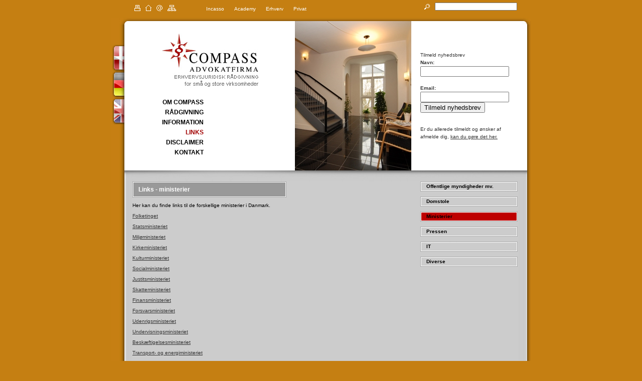

--- FILE ---
content_type: text/html; charset=utf-8
request_url: https://www.compassincasso.dk/links/ministerier.html
body_size: 5107
content:
<!DOCTYPE html PUBLIC "-//W3C//DTD HTML 4.0 Transitional//EN">
<html lang="dk">
<head>

<meta http-equiv="Content-Type" content="text/html; charset=utf-8">
<!-- 
	This website is powered by TYPO3 - inspiring people to share!
	TYPO3 is a free open source Content Management Framework initially created by Kasper Skaarhoj and licensed under GNU/GPL.
	TYPO3 is copyright 1998-2018 of Kasper Skaarhoj. Extensions are copyright of their respective owners.
	Information and contribution at https://typo3.org/
-->



<title>Ministerier</title>
<meta name="generator" content="TYPO3 CMS">


<link rel="stylesheet" type="text/css" href="/typo3temp/Assets/c2d5d86341.css?1493295940" media="all">
<link rel="stylesheet" type="text/css" href="/fileadmin/template/main/res/incasso.css?1504603387" media="all">
<link rel="stylesheet" type="text/css" href="/typo3conf/ext/ws_flexslider/Resources/Public/Css/flexslider.css?1493315546" media="all">
<link rel="stylesheet" type="text/css" href="/typo3conf/ext/ws_flexslider/Resources/Public/Css/mods.css?1493315546" media="all">
<link rel="stylesheet" type="text/css" href="/typo3temp/Assets/240b4ca893.css?1493295940" media="all">




<script src="/typo3temp/Assets/9a38f34785.js?1493295940" type="text/javascript"></script>



<title>Ministerier</title><meta name="title" content="Ministerier" /><meta name="author" content="Confero ApS" /><meta name="date" content="2019-06-25" />
<script>
  (function(i,s,o,g,r,a,m){i['GoogleAnalyticsObject']=r;i[r]=i[r]||function(){
  (i[r].q=i[r].q||[]).push(arguments)},i[r].l=1*new Date();a=s.createElement(o),
  m=s.getElementsByTagName(o)[0];a.async=1;a.src=g;m.parentNode.insertBefore(a,m)
  })(window,document,'script','//www.google-analytics.com/analytics.js','ga');

  ga('create', 'UA-8043405-2', 'auto');
  ga('send', 'pageview');

</script>

<meta name="date" content="2019-06-25T11:35:53+02:00">
<meta name="robots" content="index,follow,noodp,noydir">
<link rel="prev" href="https://www.compassincasso.dk/links/domstole.html">
<link rel="next" href="https://www.compassincasso.dk/links/pressen.html">


<script type="text/javascript" src="/../typo3conf/ext/direct_mail_subscription/jsfunc.updateform.js?1493297527"></script>
</head>
<body>

<table width="100%" border="0" cellspacing="0" cellpadding="0">
  <tr>
    <td align="center">




<table width="836" border="0" cellspacing="0" cellpadding="0">
  <tr>
    <td width="26"><img src="/fileadmin/template/main/images/tranperent_1_gange_1.gif" width="26" height="1" /></td>
    <td width="803">

    <table width="803" border="0" cellspacing="0" cellpadding="0">
      <tr>
      <td valign="top" id="ikoner">

        <table border="0" cellspacing="0" cellpadding="0">
          <tr>
          <td id="print"><a href="/links/ministerier.html?cmd=infomail&amp;backURL=https%3A%2F%2Fwww.compassincasso.dk%2Flinks%2Fministerier.html%3F#" onclick="window.print();"><img src="/fileadmin/template/main/images/ikoner/print.gif" alt="Klik her for at få en printervenlig version af siden"></a></td>
          <td><img src="/fileadmin/template/main/images/tranperent_1_gange_1.gif" width="10" height="1" /></td>
          <td id="home"><a href="/" onmouseout="MM_swapImgRestore()" onmouseover="MM_swapImage('Image13','','fileadmin/template/main/images/ikoner/home_over.gif',0)"><img src="/fileadmin/template/main/images/ikoner/home.gif" width="12" height="12"  name="Image13"  alt="" title="Til forsiden"  border="0"></a></td>
          <td><img src="/fileadmin/template/main/images/tranperent_1_gange_1.gif" width="10" height="8" /></td>
          <td id="contact"><a href="/kontakt.html" onmouseout="MM_swapImgRestore()" onmouseover="MM_swapImage('Image14','','fileadmin/template/main/images/ikoner/kontakt_over.gif',0)"><img src="/fileadmin/template/main/images/ikoner/kontakt.gif" width="12" height="12"  name="Image14"  alt="" title="Kontakt"  border="0"></a></td>
          <td><img src="/fileadmin/template/main/images/tranperent_1_gange_1.gif" width="10" height="1" /></td>
          <td id="sitemap"><a href="/sitemap.html" onmouseout="MM_swapImgRestore()" onmouseover="MM_swapImage('Image16','','fileadmin/template/main/images/ikoner/sitemap_over.gif',0)"><img src="/fileadmin/template/main/images/ikoner/sitemap.gif" width="17" height="12"  name="Image16"  alt="" title="Sitemap"  border="0"></a></td>
          </tr>
        </table>

      
      </td>
      <td valign="top" id="site_links">
      
        <table border="0" cellspacing="0" cellpadding="0">
          <tr>
          <td id="incasso" valign="bottom"><a href="https://www.compassincasso.dk/" title="Compass Incasso">Incasso</a></td>
          <td id="academy" valign="bottom"><a href="https://www.compassacademy.dk/" title="Compass Academy">Academy</a></td>
          <td id="erhverv" valign="bottom"><a href="https://www.compasslaw.dk/" title="Compass Erhverv">Erhverv</a></td>
          <td id="privat" valign="bottom"><a href="https://www.compassprivat.dk/" title="Compass Privat">Privat</a></td>
          </tr>
        </table>
      
      </td>
      <td valign="top" id="soeg_wrap" align="right"><div id="c934" class="csc-default"><div class="tx-macinasearchbox-pi1">
  <form action="/soeg.html" method="post" name="searchform" id="searchform" style="margin:0px; padding:0px; ">
  <table height="14" border="0" cellpadding="0" cellspacing="0">
  <tbody><tr>
  <td align="left"><input type="image" src="/fileadmin/template/main/images/search.gif" width="11" height="13" title="" border="0" vspace="0" hspace="10"></td>
  <td><input name="tx_indexedsearch[sword]" type="text" style="height:16; width:164px; font-size:10px;">
  <!--<input name="tx_indexedsearch[submit_button]" type="submit" style="border:0" value="Submit" />-->
  <input type="hidden" name="tx_indexedsearch[_sections]" value="0">
  <input type="hidden" name="tx_indexedsearch[pointer]" value="0">
  <input type="hidden" name="tx_indexedsearch[ext]" value="0">
  <input type="hidden" name="tx_indexedsearch[lang]" value="0">
  </td>
  </tr>
  </tbody></table>
  </form>
</div></div></td>
      </tr>
    </table>


  </td>
    <td width="7"><img src="/fileadmin/template/main/images/tranperent_1_gange_1.gif" width="7" height="1" /></td>
    </tr>
  <tr>
    <td colspan="3" width="836"><img src="/fileadmin/template/main/images/top_gul_skygge.jpg" width="836" height="7" /></td>
    </tr>
  <tr>
    <td width="26" valign="top" class="left_repeat">

    <table width="26" border="0" cellspacing="0" cellpadding="0">
      <tr>
      <td><img src="/fileadmin/template/main/images/top_gul_skygge2_venstre.jpg" width="26" height="7" /></td>
      </tr>
      <tr>
      <td><img src="/fileadmin/template/main/images/tranperent_1_gange_1.gif" width="26" height="40" /></td>
      </tr>
      <tr>
      <td id="language" align="right"><div class="langnavi"><div class="CUR"><img src="/fileadmin/template/main/images/flag/incasso/da.gif" alt="Dansk" title="Dansk" /></div><div class="NO"><a href="/de/links-05/ministerier.html"><img src="/fileadmin/template/main/images/flag/incasso/de.gif" alt="German" title="German" /></a></div><div class="NO"><a href="/en/links-05/ministerier.html"><img src="/fileadmin/template/main/images/flag/incasso/en.gif" alt="English" title="English" /></a></div></div></td>
      </tr>

    </table>


  </td>
    <td width="803" bgcolor="#FFFFFF">


    <table width="803" border="0" cellspacing="0" cellpadding="0">
      <tr>
      <td>

        <table width="803" border="0" cellspacing="0" cellpadding="0" class="top_bg">
          <tr>
          <td width="16">&nbsp;</td>
          <td width="307">

            <table width="307" border="0" cellspacing="0" cellpadding="0">
              <tr>
              <td width="251" align="right">

                <table border="0" cellspacing="0" cellpadding="0">
                  <tr>
                  <td><a href="https://www.compasslaw.dk" target="_self"><img src="/fileadmin/template/main/images/logo.jpg" width="192" height="76" border="0" /></a></td>
                  </tr>
                  <tr>
                  <td align="right"><img src="/fileadmin/template/main/images/erhvervsjuridisk.jpg" width="180" height="31" /></td>
                  </tr>
                  <tr>
                  <td align="right"><img src="/fileadmin/template/main/images/tranperent_1_gange_1.gif" width="1" height="20" /></td>
                  </tr>
                  <tr>
                  <td id="topMenu" align="right"><table border="0" cellspacing="0" cellpadding="0"><tr><td class="td_level1"><a href="/om-compass.html">OM COMPASS</a></td></tr><tr><td class="td_level1"><a href="/raadgivning.html">RÅDGIVNING</a></td></tr><tr><td class="td_level1"><a href="/information.html">INFORMATION</a></td></tr><tr><td class="td_level1_act"><a href="/links.html">LINKS</a></td></tr><tr><td class="td_level1"><a href="/disclaimer.html">DISCLAIMER</a></td></tr><tr><td class="td_level1"><a href="/kontakt.html">KONTAKT</a></td></tr></table></td>
                  </tr>
                </table>

              </td>
              <td width="56"><img src="/fileadmin/template/main/images/tranperent_1_gange_1.gif" width="56" height="1" /></td>
              </tr>
            </table>


          </td>
          <td width="17">&nbsp;</td>
          <td width="232" valign="top" id="flash"><div id="c3" class="csc-default"><div class="tx-ws-flexslider">
	

    

    <div id="flexslider-3" class="flexslider  ">
        <ul class="slides">
            
                

    <li>
        <div class="slidercontent wsflexslider-style1">
            

                <img src="/fileadmin/compass_root/Billedslider/01_Hall.JPG" width="232" height="298" alt="" />

            
            <div class="caption-wrapper caption-align-left">
                <div class="caption-text">
                    <p class="caption-title"></p>
                    
                </div>
                
            </div>
        </div>
    </li>

    
            
                

    <li>
        <div class="slidercontent wsflexslider-style1">
            

                <img src="/fileadmin/compass_root/Billedslider/02_Hall1.JPG" width="232" height="298" alt="" />

            
            <div class="caption-wrapper caption-align-left">
                <div class="caption-text">
                    <p class="caption-title"></p>
                    
                </div>
                
            </div>
        </div>
    </li>

    
            
                

    <li>
        <div class="slidercontent wsflexslider-style1">
            

                <img src="/fileadmin/compass_root/Billedslider/03_Hall3.JPG" width="232" height="298" alt="" />

            
            <div class="caption-wrapper caption-align-left">
                <div class="caption-text">
                    <p class="caption-title"></p>
                    
                </div>
                
            </div>
        </div>
    </li>

    
            
                

    <li>
        <div class="slidercontent wsflexslider-style1">
            

                <img src="/fileadmin/compass_root/Billedslider/04_loft.JPG" width="232" height="298" alt="" />

            
            <div class="caption-wrapper caption-align-left">
                <div class="caption-text">
                    <p class="caption-title"></p>
                    
                </div>
                
            </div>
        </div>
    </li>

    
            
                

    <li>
        <div class="slidercontent wsflexslider-style1">
            

                <img src="/fileadmin/compass_root/Billedslider/05_skilt.JPG" width="232" height="298" alt="" />

            
            <div class="caption-wrapper caption-align-left">
                <div class="caption-text">
                    <p class="caption-title"></p>
                    
                </div>
                
            </div>
        </div>
    </li>

    
            
        </ul>
    </div>

    

    
</div></div></td>
          <td width="18">&nbsp;</td>
          <td width="194" valign="middle">
            <table width="194" border="0" cellspacing="0" cellpadding="0">
              <tr>
              <td id="nyhedsbrev"><div id="c1" class="csc-default">
Tilmeld nyhedsbrev
<form name="tt_address_form" method="post" action="https://www.compassincasso.dk/links/ministerier.html?">

<b><label for="fe_ttaddress_name_input">Navn:</label></b><br />

<input type="text" name="FE[tt_address][name]" id="fe_ttaddress_name_input" />
  
  <br /><br />
<b><label for="fe_ttaddress_email_input">Email:</label></b><br />

<input type="text" name="FE[tt_address][email]" id="fe_ttaddress_email_input" />
<br />
<button type="submit" name="whatever" data-theme="c">Tilmeld nyhedsbrev</button>

</form>
<br />
Er du allerede tilmeldt og ønsker af afmelde dig, <a href="https://www.compassincasso.dk/links/ministerier.html?&cmd=infomail&backURL=https%3A%2F%2Fwww.compassincasso.dk%2Flinks%2Fministerier.html%3F">kan du gøre det her.</a>
<br />  
<script type="text/javascript">
	/*<![CDATA[*/ 
	updateForm('tt_address_form','FE[tt_address][module_sys_dmail_category]','');
	updateForm('tt_address_form','FE[tt_address][module_sys_dmail_html]','');
	updateForm('tt_address_form','FE[tt_address][hidden]','');
	updateForm('tt_address_form','FE[tt_address][gender]','');
	updateForm('tt_address_form','FE[tt_address][name]','');
	updateForm('tt_address_form','FE[tt_address][email]','');
	updateForm('tt_address_form','FE[tt_address][first_name]','');
	updateForm('tt_address_form','FE[tt_address][last_name]','');
	updateForm('tt_address_form','FE[tt_address][company]','');
	/*]]>*/
</script>
</div></td>
              </tr>
            </table>
          </td>
          <td width="19">&nbsp;</td>
          </tr>
        </table>


      </td>
      </tr>
      <tr>
      <td><img src="/fileadmin/template/main/images/skygge_mellemstykke.jpg" width="803" height="22" /></td>
      </tr>
      <tr>
      <td bgcolor="CCCCCC">

        <table width="803" border="0" cellspacing="0" cellpadding="0">
          <tr>
          <td width="16" valign="top" class="graa_venstre_repeat">&nbsp;</td>
          <td width="307" valign="top" id="colLeft"><table width="100%" border="0" cellspacing="0" cellpadding="0" class="tabel"><tr><td><div id="c372" class="csc-default"><div class="csc-header csc-header-n1"><h1 class="csc-firstHeader"><table width="307" border="0" cellspacing="0" cellpadding="0"><tr> <td><img src="/fileadmin/template/main/images/header_top.jpg" width="307" height="2" /></td></tr><tr><td><table width="307" border="0" cellspacing="0" cellpadding="0"><tr><td width="2"><img src="/fileadmin/template/main/images/header_venstre.jpg" width="2" height="28" /></td><td width="303" class="graa_header">Links - ministerier</td><td width="2"><img src="/fileadmin/template/main/images/header_hoejre.jpg" width="2" height="28" /></td></tr></table></td></tr><tr><td><img src="/fileadmin/template/main/images/header_bund.jpg" width="307" height="2" /></td></tr></table></h1></div><p class="bodytext">Her kan du finde links til de forskellige ministerier i Danmark.</p>
<p class="bodytext"><a href="http://www.folketinget.dk/" target="_blank">Folketinget</a> </p>
<p class="bodytext"><a href="http://www.stm.dk/" target="_blank">Statsministeriet</a> </p>
<p class="bodytext"><a href="http://www.mem.dk/" target="_blank">Miljøministeriet</a> </p>
<p class="bodytext"><a href="http://www.km.dk/" target="_blank">Kirkeministeriet</a> </p>
<p class="bodytext"><a href="http://www.kum.dk/" target="_blank">Kulturministeriet</a> </p>
<p class="bodytext"><a href="http://www.social.dk/" class="external-link-new-window">Socialministeriet</a> </p>
<p class="bodytext"><a href="http://www.jm.dk/" target="_blank">Justitsministeriet</a> </p>
<p class="bodytext"><a href="http://www.skm.dk/" target="_blank">Skatteministeriet</a> </p>
<p class="bodytext"><a href="http://www.fm.dk/" target="_blank">Finansministeriet</a> </p>
<p class="bodytext"><a href="http://www.fmn.dk/" target="_blank">Forsvarsministeriet</a> </p>
<p class="bodytext"><a href="http://www.um.dk/" target="_blank">Udenrigsministeriet</a> </p>
<p class="bodytext"><a href="http://www.uvm.dk/" target="_blank">Undervisningsministeriet</a> </p>
<p class="bodytext"><a href="http://www.bm.dk/" target="_blank" class="external-link-new-window">Beskæftigelsesministeriet</a> </p>
<p class="bodytext"><a href="http://www.trm.dk/" target="_blank">Transport- og energiministeriet</a> </p>
<p class="bodytext"><a href="http://www.em.dk/" target="_blank">Økonomi- og Erhvervsministeriet</a></p>
<p class="bodytext"><a href="http://www.sum.dk/" class="external-link-new-window">Indenrigs- og sundhedsministeriet</a> </p>
<p class="bodytext"><a href="http://www.fvm.dk/" target="_blank">Ministeriet for Fødevarer, Landbrug og Fiskeri</a> </p>
<p class="bodytext"><a href="http://www.minff.dk/" class="external-link-new-window">Ministeriet for familie- og forbrugeranliggender</a></p>
<p class="bodytext"><a href="http://www.fsk.dk/" target="_blank">Ministeriet for Videnskab, Teknologi og Udvikling</a> </p>
<p class="bodytext"><a href="http://www.inm.dk/" class="external-link-new-window">Ministeriet for flygtninge, indvandrere og integration</a>&nbsp;</p></div></td></tr><tr><td><img src="/fileadmin/template/main/images/tranperent_1_gange_1.gif" width="1" height="10"></td></tr></table></td>
          <td width="17">&nbsp;</td>
          <td width="232" valign="top" id="content"></td>
          <td width="18">&nbsp;</td>
          <td width="194" valign="top">

            <table width="194" border="0" cellspacing="0" cellpadding="0">
              <tr>
              <td id="menu2"><table border="0" cellspacing="0" cellpadding="0"><tr><td><table width="194" border="0" cellspacing="0" cellpadding="0"><tr><td height="2"><img src="/fileadmin/template/main/images/menu2_top.jpg" width="194" height="2" /></td></tr><tr><td><table width="194" border="0" cellspacing="0" cellpadding="0" style="height:100%;"><tr><td width="2" class="menu_repeat_left"><img src="/fileadmin/template/main/images/menu2_venstre.jpg" width="2" height="16" /></td><td width="190" class="td_level2"><a href="/links/offentlige-myndigheder-mv.html">Offentlige myndigheder mv.</a></td><td width="2" class="menu_repeat_right"><img src="/fileadmin/template/main/images/menu2_hoejre.jpg" width="2" height="16" /></td></tr></table></td></tr><tr><td height="2"><img src="/fileadmin/template/main/images/menu2_bund.jpg" width="194" height="2" /></td></tr></table></td></tr><tr><td><img src="/fileadmin/template/main/images/tranperent_1_gange_1.gif" height="10"></td></tr><tr><td><table width="194" border="0" cellspacing="0" cellpadding="0"><tr><td height="2"><img src="/fileadmin/template/main/images/menu2_top.jpg" width="194" height="2" /></td></tr><tr><td><table width="194" border="0" cellspacing="0" cellpadding="0" style="height:100%;"><tr><td width="2" class="menu_repeat_left"><img src="/fileadmin/template/main/images/menu2_venstre.jpg" width="2" height="16" /></td><td width="190" class="td_level2"><a href="/links/domstole.html">Domstole</a></td><td width="2" class="menu_repeat_right"><img src="/fileadmin/template/main/images/menu2_hoejre.jpg" width="2" height="16" /></td></tr></table></td></tr><tr><td height="2"><img src="/fileadmin/template/main/images/menu2_bund.jpg" width="194" height="2" /></td></tr></table></td></tr><tr><td><img src="/fileadmin/template/main/images/tranperent_1_gange_1.gif" height="10"></td></tr><tr><td><table width="194" border="0" cellspacing="0" cellpadding="0"><tr><td height="2"><img src="/fileadmin/template/main/images/menu2_top.jpg" width="194" height="2" /></td></tr><tr><td><table width="194" border="0" cellspacing="0" cellpadding="0" style="height:100%;"><tr><td width="2" class="menu_repeat_left"><img src="/fileadmin/template/main/images/menu2_venstre.jpg" width="2" height="16" /></td><td width="190" class="td_level2_act"><a href="/links/ministerier.html">Ministerier</a></td><td width="2" class="menu_repeat_right"><img src="/fileadmin/template/main/images/menu2_hoejre.jpg" width="2" height="16" /></td></tr></table></td></tr><tr><td height="2"><img src="/fileadmin/template/main/images/menu2_bund.jpg" width="194" height="2" /></td></tr></table></td></tr><tr><td><img src="/fileadmin/template/main/images/tranperent_1_gange_1.gif" height="10"></td></tr><tr><td><table width="194" border="0" cellspacing="0" cellpadding="0"><tr><td height="2"><img src="/fileadmin/template/main/images/menu2_top.jpg" width="194" height="2" /></td></tr><tr><td><table width="194" border="0" cellspacing="0" cellpadding="0" style="height:100%;"><tr><td width="2" class="menu_repeat_left"><img src="/fileadmin/template/main/images/menu2_venstre.jpg" width="2" height="16" /></td><td width="190" class="td_level2"><a href="/links/pressen.html">Pressen</a></td><td width="2" class="menu_repeat_right"><img src="/fileadmin/template/main/images/menu2_hoejre.jpg" width="2" height="16" /></td></tr></table></td></tr><tr><td height="2"><img src="/fileadmin/template/main/images/menu2_bund.jpg" width="194" height="2" /></td></tr></table></td></tr><tr><td><img src="/fileadmin/template/main/images/tranperent_1_gange_1.gif" height="10"></td></tr><tr><td><table width="194" border="0" cellspacing="0" cellpadding="0"><tr><td height="2"><img src="/fileadmin/template/main/images/menu2_top.jpg" width="194" height="2" /></td></tr><tr><td><table width="194" border="0" cellspacing="0" cellpadding="0" style="height:100%;"><tr><td width="2" class="menu_repeat_left"><img src="/fileadmin/template/main/images/menu2_venstre.jpg" width="2" height="16" /></td><td width="190" class="td_level2"><a href="/links/it.html">IT</a></td><td width="2" class="menu_repeat_right"><img src="/fileadmin/template/main/images/menu2_hoejre.jpg" width="2" height="16" /></td></tr></table></td></tr><tr><td height="2"><img src="/fileadmin/template/main/images/menu2_bund.jpg" width="194" height="2" /></td></tr></table></td></tr><tr><td><img src="/fileadmin/template/main/images/tranperent_1_gange_1.gif" height="10"></td></tr><tr><td><table width="194" border="0" cellspacing="0" cellpadding="0"><tr><td height="2"><img src="/fileadmin/template/main/images/menu2_top.jpg" width="194" height="2" /></td></tr><tr><td><table width="194" border="0" cellspacing="0" cellpadding="0" style="height:100%;"><tr><td width="2" class="menu_repeat_left"><img src="/fileadmin/template/main/images/menu2_venstre.jpg" width="2" height="16" /></td><td width="190" class="td_level2"><a href="/links/diverse.html">Diverse</a></td><td width="2" class="menu_repeat_right"><img src="/fileadmin/template/main/images/menu2_hoejre.jpg" width="2" height="16" /></td></tr></table></td></tr><tr><td height="2"><img src="/fileadmin/template/main/images/menu2_bund.jpg" width="194" height="2" /></td></tr></table></td></tr><tr><td><img src="/fileadmin/template/main/images/tranperent_1_gange_1.gif" height="10"></td></tr></table></td>
              </tr>
            </table>

          </td>
          <td width="19" valign="top" class="graa_hoejre_repeat">&nbsp;</td>
          </tr>
        </table>


      </td>
      </tr>
    </table>


  </td>
    <td width="7" valign="top" class="right_repeat"><img src="/fileadmin/template/main/images/top_gul_skygge2_hoejre.jpg" width="6" height="7" /></td>
    </tr>
  <tr>
    <td width="26" class="left_repeat"><img src="/fileadmin/template/main/images/skygge_repeat_gul_venstre.jpg" width="26" height="1" /></td>
    <td width="803"><img src="/fileadmin/template/main/images/graa_bund.jpg" width="803" height="3" /></td>
    <td width="7"><img src="/fileadmin/template/main/images/nederst_skygge_gul_hoejre.jpg" /></td>
    </tr>
  <tr>
    <td width="26" align="right"><img src="/fileadmin/template/main/images/venstre_bund_gul_bjaelke.jpg" width="26" height="68" /></td>
    <td width="803"><img src="/fileadmin/template/main/images/compasslaw_gul_bjaelke.jpg" width="803" height="68" border="0" usemap="#Map" /></td>
    <td width="7" valign="top"><img src="/fileadmin/template/main/images/skygge_bund_gul_hoejre.jpg" width="7" height="8" /></td>
    </tr>
  <tr>
    <td width="26">&nbsp;</td>
    <td width="803" id="footer"><div id="c2" class="csc-default"><p class="bodytext">Forstallé 28&nbsp;&nbsp;&nbsp;&nbsp; |&nbsp;&nbsp;&nbsp;&nbsp; 6200 Aabenraa&nbsp;&nbsp;&nbsp;&nbsp; |&nbsp;&nbsp;&nbsp;&nbsp; Tlf.: +45 73 33 31 00&nbsp;&nbsp;&nbsp;&nbsp; |&nbsp;&nbsp;&nbsp;&nbsp; <a href="javascript:linkTo_UnCryptMailto('ocknvq,cfxqmcvhktocBeqorcuuncy0fm');">advokatfirma(at)compasslaw.dk</a> </p></div></td>
    <td width="7">&nbsp;</td>
    </tr>
</table>











</td>
  </tr>
</table>


<map name="Map" id="Map">
  <area shape="rect" coords="1,1,172,50" href="https://www.compassprivat.dk" target="_self" />
  <area shape="rect" coords="195,1,383,49" href="https://www.compassacademy.dk" target="_self" />
  <area shape="rect" coords="414,0,597,50" href="https://www.compasslaw.dk" target="_self" />
</map>
<script src="https://ajax.googleapis.com/ajax/libs/jquery/1.7.2/jquery.min.js" type="text/javascript"></script>

<script src="/typo3conf/ext/ws_flexslider/Resources/Public/JavaScript/jquery.flexslider-min.js?1493315546" type="text/javascript"></script>

<script type="text/javascript">
/*<![CDATA[*/
/*flexslider-3*/


    jQuery(document).ready(function() {
        jQuery('#flexslider-3').flexslider({
            animation: "fade",
            animationLoop: true,
            itemMargin: 0,
            easing: "swing",
            direction: "horizontal",
            reverse: false,
            smoothHeight: false,
            startAt: 0,
            slideshow: true,
            slideshowSpeed: 5000,
            animationSpeed: 600,
            initDelay: 0,
            randomize: false,

            pauseOnAction: true,
            pauseOnHover: false,
            useCSS: true,
            touch: true,
            video: false,

            controlNav: false,
            directionNav: false,
            prevText: "Previous",
            nextText: "Next",

            keyboard: true,
            multipleKeyboard: false,
            mousewheel: false,
            pausePlay: false,
            pauseText: "Pause",
            playText: "Play",

            controlsContainer: "",
            manualControls: "",
            sync: "",
            asNavFor: "",

            itemWidth: 0,
            itemMargin: 0,
            minItems: 0,
            maxItems: 0,
            move: 0,

            carousel: false,
            start: function(slider){
                jQuery('body').removeClass('loading');
            }
        });
    });

    

/*]]>*/
</script>


</body>
</html>

--- FILE ---
content_type: text/css
request_url: https://www.compassincasso.dk/fileadmin/template/main/res/incasso.css?1504603387
body_size: 1708
content:
BODY{
scrollbar-3dlight-color:#cdcdcd; 
scrollbar-arrow-color:#cdcdcd;
scrollbar-base-color:#FFFFFF;
scrollbar-darkshadow-color:#cdcdcd;
scrollbar-face-color:#FFFFFF;
scrollbar-highlight-color:#FFFFFF;
scrollbar-shadow-color:#cdcdcd;

font-family: Verdana, Arial, Helvetica, sans-serif;
background-color:#C57F12;


margin-bottom: 0px;
margin-left: 0px;
margin-right: 0px;
margin-top: 0px;

}

UL { margin-top: 2px; }
UL UL LI { font-size: 10px; }
OL { margin-top: 2px; }
LI { margin-top: 0px; margin-bottom: 2px; padding-top: 0px; list-style-image:none ; }

.csc-sitemap-level2 {
padding-left:20px;
}


a {
  color: #333333;
  text-decoration: underline;
}

HEAD( 
a:visited { text-decoration: none;
color: #333333 } 
a:hover { text-decoration: none;
color: #333333 }
)

    

form {
  padding-left: 0px;
  padding-right: 0px;
  padding-top: 0px;
  padding-bottom: 0px;
  margin-left:0px;
  margin-right:0px;
  margin-top:0px;
  margin-bottom:0px;
  vertical-align:middle;
}

.tabel {
           font-family: verdana, arial; 
           font-size: 10px;

}

.contenttable {
           font-family: verdana, arial; 
           font-size: 10px;

}
.menu_repeat_left {
  background-image:url(../images/menu2_venstre.jpg);
  background-position:left top;
  background-repeat:repeat-y;
}

.menu_repeat_right {
  background-image:url(../images/menu2_hoejre.jpg);
  background-position:left top;
  background-repeat:repeat-y;
}

.tx-indexedsearch {
           font-family: verdana, arial; 
           font-size: 10px;

}

.soeg_felt {
           /*background-color: #999999; 
           color: #333333; */
           font-family: verdana, arial; 
           font-size: 10px;
       width:90px;
       height:16px;
     
}

.graa_header {
  font-family: verdana, arial; 
  font-size: 10px;
  background-color:#999999;
  color:#FFFFFF;
  font-size:12px;
  font-weight:bold;
  vertical-align:middle;
  padding-left:10px;
}
#soeg_wrap {
  padding-top:5px;
  padding-left:0px;
  padding-right:20px;
}

.soeg {
           /*background-color: #999999; 
           color: #333333; */
           font-family: verdana, arial; 
           font-size: 10px;
       width:180px;
       height:31px;
       padding-left:20px;
     
}

.pics_niveau1{
  text-align:right;
  padding-bottom:10px;
}

.top_bg {
  width:803px;
  height:7px;
  background-image:url(https://www.compasslaw.dk/fileadmin/template/main/images/top_gul_skygge2.jpg);
  background-position:left top;
  background-repeat:no-repeat;
}

.right_repeat {
  width:7px;
  background-image:url(https://www.compasslaw.dk/fileadmin/template/main/images/skygge_repeat_gul_hoejre.jpg);
  background-position:left top;
  background-repeat:repeat-y;
}

.left_repeat {
  width:26px;
  background-image:url(https://www.compasslaw.dk/fileadmin/template/main/images/skygge_repeat_gul_venstre.jpg);
  background-position:left top;
  background-repeat:repeat-y;
}

.graa_venstre_repeat {
  width:16px;
  background-image:url(https://www.compasslaw.dk/fileadmin/template/main/images/graa_venstre_repeat.jpg);
  background-position:left top;
  background-repeat:repeat-y;
}

.graa_hoejre_repeat {
  width:19px;
  background-image:url(https://www.compasslaw.dk/fileadmin/template/main/images/graa_hoejre_repeat.jpg);
  background-position:left top;
  background-repeat:repeat-y;
}



/* GENERAL fonts */
P, OL, UL, DIV, TBODY, H1, H2 {
  font-family: verdana, arial;
   font-size: 10px;
    /*color: #333333;*/
}

H1, H2, H3 { 
  font-size: 11px;
  color:#333333;
  margin-bottom:0px;
  padding-bottom: 0px;
  font-weight:bold;
}

H4 { 
  font-size: 11px;
  color:#333333;
  margin-bottom:0px;
  padding-bottom: 0px;
  font-weight:bold;
}

H4 {margin: 10px 0px 10px 0px;}


.p_forside {


margin: 0px 0px 5px 0px;
}

TD#ikoner {
  padding-left: 20px;
  padding-right: 0px;
  padding-top: 10px;
  padding-bottom: 10px;
  vertical-align: top; 
    font-size: 10px;
    color: #333333;
  line-height:15px;

}

TD#site_links {
  padding-left: 0px;
  padding-right: 0px;
  padding-top: 10px;
  padding-bottom: 10px;
  vertical-align: top; 
    font-size: 10px;
    color: #333333;
  line-height:15px;

}

TD#incasso {
  padding-left: 10px;
  padding-right: 10px;
  padding-top: 0px;
  padding-bottom: 0px;
  vertical-align: top; 
    font-size: 10px;
    color: #FFFFFF;
  line-height:15px;
}

TD#incasso a:link {
  text-decoration:none;
  color:#FFFFFF;
}

TD#incasso a:visited {
  text-decoration:none;
  color:#FFFFFF;
}

TD#incasso a:hover {
  text-decoration:underline;
  color:#FFFFFF;
}

TD#academy {
  padding-left: 10px;
  padding-right: 10px;
  padding-top: 0px;
  padding-bottom: 0px;
  vertical-align: top; 
    font-size: 10px;
    color: #FFFFFF;
  line-height:15px;
}

TD#academy a:link {
  text-decoration:none;
  color:#FFFFFF;
}

TD#academy a:visited {
  text-decoration:none;
  color:#FFFFFF;
}

TD#academy a:hover {
  text-decoration:underline;
  color:#FFFFFF;
}

TD#erhverv {
  padding-left: 10px;
  padding-right: 10px;
  padding-top: 0px;
  padding-bottom: 0px;
  vertical-align: top; 
    font-size: 10px;
    color: #FFFFFF;
  line-height:15px;
}

TD#erhverv a:link {
  text-decoration:none;
  color:#FFFFFF;
}

TD#erhverv a:visited {
  text-decoration:none;
  color:#FFFFFF;
}

TD#erhverv a:hover {
  text-decoration:underline;
  color:#FFFFFF;
}

TD#privat {
  padding-left: 10px;
  padding-right: 10px;
  padding-top: 0px;
  padding-bottom: 0px;
  vertical-align: top; 
    font-size: 10px;
    color: #FFFFFF;
  line-height:15px;
}

TD#privat a:link {
  text-decoration:none;
  color:#FFFFFF;
}

TD#privat a:visited {
  text-decoration:none;
  color:#FFFFFF;
}

TD#privat a:hover {
  text-decoration:underline;
  color:#FFFFFF;
}

TD#nyhedsbrev {
  padding-left: 0px;
  padding-right: 0px;
  padding-top: 0px;
  padding-bottom: 0px;
  vertical-align: top; 
    font-size: 10px;
    color: #333333;
  line-height:15px;

}

TD#footer {
  padding-left: 0px;
  padding-right: 0px;
  padding-top: 0px;
  padding-bottom: 0px;
  vertical-align: top; 
    font-size: 10px;
    color: #FFFFFF;
  line-height:15px;
}

TD#footer a {
    color: #FFFFFF; 
    text-decoration:underline;
}



TD#footer a:link{
    color: #FFFFFF; 
    text-decoration:underline;
}



TD#footer a:visited{
    color: #FFFFFF; 
    text-decoration:underline;
}



TD#footer a:hover {
    color: #FFFFFF; 
    text-decoration:none;
}



TD#content {
  padding-left: 0px;
  padding-right: 0px;
  padding-top: 0px;
  padding-bottom: 0px;
  vertical-align: top; 
    font-size: 10px;
    color: #333333;
  line-height:15px;
}

TD#colBorder {
  padding-left: 0px;
  padding-right: 0px;
  padding-top: 0px;
  padding-bottom: 0px;
  vertical-align: top; 
    font-size: 10px;
    color: #333333;
  line-height:15px;
}

TD#colLeft {
  padding-left: 0px;
  padding-right: 0px;
  padding-top: 0px;
  padding-bottom: 10px;
  vertical-align: top; 
    font-size: 10px;
    color: #333333;
  line-height:15px;
}

TD#colRight {
  padding-left: 0px;
  padding-right: 0px;
  padding-top: 0px;
  padding-bottom: 0px;
  vertical-align: top; 
    font-size: 10px;
    color: #333333;
  line-height:15px;
}






.top_links {
  font-family: Verdana, Arial, Helvetica, sans-serif;
  padding-left: 5px;
  padding-right: 5px;
  padding-top: 0px;
  padding-bottom: 0px;
    font-size: 10px;
  font-weight:bold;
  vertical-align:middle; 
} 


.top_links a {
    color: #FFFFFF; 
    text-decoration:none;
}



.top_links a:link{
    color: #FFFFFF; 
    text-decoration:none;
}



.top_links a:visited{
    color: #FFFFFF; 
    text-decoration:none;
}



.top_links a:hover {
    color: #999999; 
    text-decoration:none;
}








.icons {
  padding-left: 20px;
  padding-right: 20px;
  padding-top: 0px;
  padding-bottom: 0px;
  background-color:#333333;
  width:180px;
  height:38px;
  vertical-align:middle
}

.soeg {
  padding-left: 20px;
  padding-right: 20px;
  padding-top: 0px;
  padding-bottom: 0px;
  background-color:#333333;
  width:180px;
  height:38px;
  vertical-align:middle
}

.menu_level1 {
  padding-left: 0px;
  padding-right: 0px;
  padding-top: 0px;
  padding-bottom: 0px;
}

.menu_level2 {
  padding-left: 0px;
  padding-right: 0px;
  padding-top: 0px;
  padding-bottom: 0px;
}




#topMenu {
  text-align:right;
}

.td_level1 {
  font-family: Verdana, Arial, Helvetica, sans-serif;
  padding-left: 0px;
  padding-right: 0px;
  padding-top: 3px;
  padding-bottom: 3px;
    font-size: 12px;
  font-weight:bold; 
  text-align:right;
  letter-spacing:0px; 
} 


.td_level1 a {
    color: #000000; 
    text-decoration:none;
}



.td_level1 a:link{
    color: #000000; 
    text-decoration:none;
}



.td_level1 a:visited{
    color: #000000; 
    text-decoration:none;
}



.td_level1 a:hover {
    color: #A10101; 
    text-decoration:none;
}



.td_level1_act {
  font-family: Verdana, Arial, Helvetica, sans-serif;
  padding-left: 0px;
  padding-right: 0px;
  padding-top: 3px;
  padding-bottom: 3px;
    font-size: 12px; 
  font-weight:bold;
  text-align:right; 
  letter-spacing:0px; 
} 

.td_level1_act a {
    color: #A10101; 
    text-decoration:none;
}



.td_level1_act a:link{
    color: #A10101; 
    text-decoration:none;
}



.td_level1_act a:visited{
    color: #A10101; 
    text-decoration:none;
}



.td_level1_act a:hover {
    color: #000000; 
    text-decoration:none;
}








.td_level2 {

  font-family: Verdana, Arial, Helvetica, sans-serif;
  padding-left: 10px;
  padding-right: 0px;
  padding-top: 0px;
  padding-bottom: 0px;
    font-size: 10px;
  font-weight:bold; 
} 


.td_level2 a {
    color: #000000; 
    text-decoration:none;
}



.td_level2 a:link{
    color: #000000; 
    text-decoration:none;
}



.td_level2 a:visited{
    color: #000000; 
    text-decoration:none;
}



.td_level2 a:hover {
    color: #FFFFFF; 
    text-decoration:none;
}



.td_level2_act {
  font-family: Verdana, Arial, Helvetica, sans-serif;
  padding-left: 10px;
  padding-right: 0px;
  padding-top: 0px;
  padding-bottom: 0px;
    font-size: 10px;
  font-weight:bold; 
  background-color:#BE0000; 
} 

.td_level2_act a {
    color: #000000; 
    text-decoration:none;
}



.td_level2_act a:link{
    color: #000000; 
    text-decoration:none;
}



.td_level2_act a:visited{
    color: #000000; 
    text-decoration:none;
}



.td_level2_act a:hover {
    color: #FFFFFF; 
    text-decoration:none;
}

.flexslider {
    margin: 0 0 0px !important;
    background: #fff !important;
    border: 0px solid #fff !important;
    position: relative !important;
    -webkit-border-radius: 0px !important;
    -moz-border-radius: 0px !important;
    -o-border-radius: 0px !important;
    border-radius: 0px !important;
    -webkit-box-shadow: 0 0px 0px rgba(0,0,0,.2) !important;
    -moz-box-shadow: 0 0px 0px rgba(0,0,0,.2) !important;
    -o-box-shadow: 0 0px 0px rgba(0,0,0,.2) !important;
    box-shadow: 0 0px 0px rgba(0,0,0,.2) !important;
    zoom: 1 !important;
}

.flexslider li { margin-bottom:0px !important; }

.caption-wrapper { display:none !important; }


--- FILE ---
content_type: text/plain
request_url: https://www.google-analytics.com/j/collect?v=1&_v=j102&a=579216086&t=pageview&_s=1&dl=https%3A%2F%2Fwww.compassincasso.dk%2Flinks%2Fministerier.html&ul=en-us%40posix&dt=Ministerier&sr=1280x720&vp=1280x720&_u=IEBAAEABAAAAACAAI~&jid=871490309&gjid=88674088&cid=1383763610.1769114771&tid=UA-8043405-2&_gid=466578295.1769114771&_r=1&_slc=1&z=410303595
body_size: -452
content:
2,cG-03ERKRMW0R